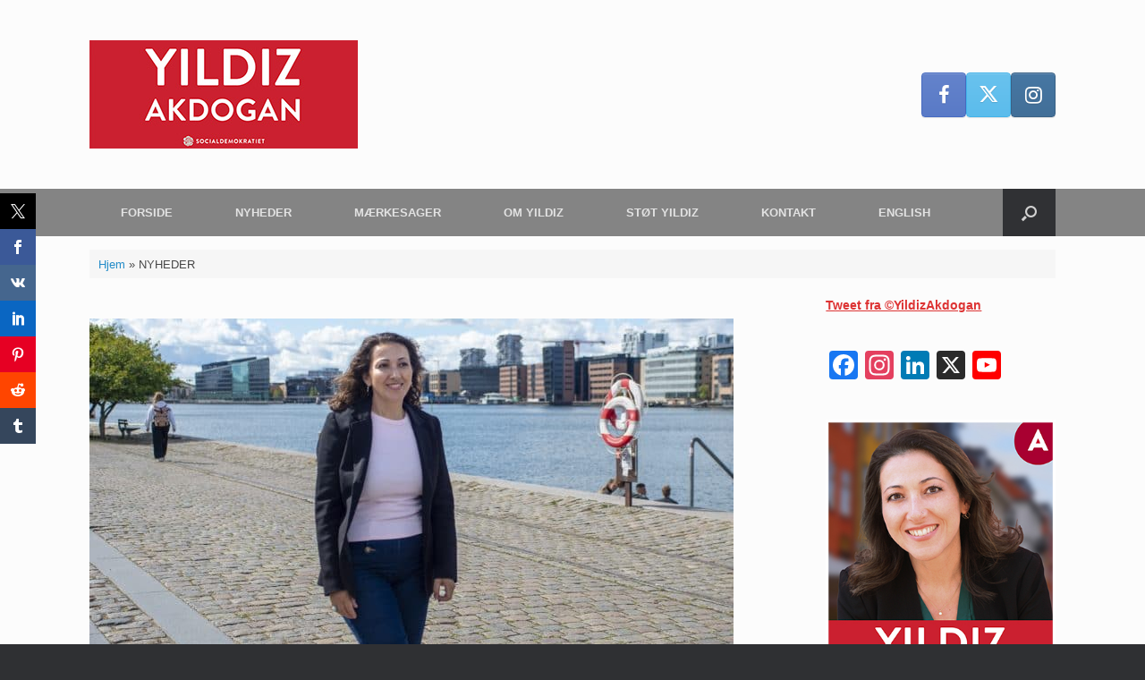

--- FILE ---
content_type: text/html; charset=UTF-8
request_url: https://www.yildizakdogan.dk/category/ikke-kategoriseret/
body_size: 17141
content:
<!DOCTYPE html>
<html lang="da-DK">
<head>
	<meta charset="UTF-8" />
	<meta http-equiv="X-UA-Compatible" content="IE=10" />
	<link rel="profile" href="http://gmpg.org/xfn/11" />
	<link rel="pingback" href="https://www.yildizakdogan.dk/xmlrpc.php" />
	<meta name='robots' content='index, follow, max-image-preview:large, max-snippet:-1, max-video-preview:-1' />

	<!-- This site is optimized with the Yoast SEO plugin v26.6 - https://yoast.com/wordpress/plugins/seo/ -->
	<title>NYHEDER Arkiv | Yildiz Akdogan</title>
	<link rel="canonical" href="https://www.yildizakdogan.dk/category/ikke-kategoriseret/" />
	<meta property="og:locale" content="da_DK" />
	<meta property="og:type" content="article" />
	<meta property="og:title" content="NYHEDER Arkiv | Yildiz Akdogan" />
	<meta property="og:url" content="https://www.yildizakdogan.dk/category/ikke-kategoriseret/" />
	<meta property="og:site_name" content="Yildiz Akdogan" />
	<meta name="twitter:card" content="summary_large_image" />
	<meta name="twitter:site" content="@YildizAkdogan" />
	<script type="application/ld+json" class="yoast-schema-graph">{"@context":"https://schema.org","@graph":[{"@type":"CollectionPage","@id":"https://www.yildizakdogan.dk/category/ikke-kategoriseret/","url":"https://www.yildizakdogan.dk/category/ikke-kategoriseret/","name":"NYHEDER Arkiv | Yildiz Akdogan","isPartOf":{"@id":"https://www.yildizakdogan.dk/#website"},"primaryImageOfPage":{"@id":"https://www.yildizakdogan.dk/category/ikke-kategoriseret/#primaryimage"},"image":{"@id":"https://www.yildizakdogan.dk/category/ikke-kategoriseret/#primaryimage"},"thumbnailUrl":"https://www.yildizakdogan.dk/wp-content/uploads/2025/08/DER_3475-scaled.jpg","breadcrumb":{"@id":"https://www.yildizakdogan.dk/category/ikke-kategoriseret/#breadcrumb"},"inLanguage":"da-DK"},{"@type":"ImageObject","inLanguage":"da-DK","@id":"https://www.yildizakdogan.dk/category/ikke-kategoriseret/#primaryimage","url":"https://www.yildizakdogan.dk/wp-content/uploads/2025/08/DER_3475-scaled.jpg","contentUrl":"https://www.yildizakdogan.dk/wp-content/uploads/2025/08/DER_3475-scaled.jpg","width":2560,"height":1709},{"@type":"BreadcrumbList","@id":"https://www.yildizakdogan.dk/category/ikke-kategoriseret/#breadcrumb","itemListElement":[{"@type":"ListItem","position":1,"name":"Hjem","item":"https://www.yildizakdogan.dk/"},{"@type":"ListItem","position":2,"name":"NYHEDER"}]},{"@type":"WebSite","@id":"https://www.yildizakdogan.dk/#website","url":"https://www.yildizakdogan.dk/","name":"Yildiz Akdogan","description":"Folketinget","publisher":{"@id":"https://www.yildizakdogan.dk/#organization"},"potentialAction":[{"@type":"SearchAction","target":{"@type":"EntryPoint","urlTemplate":"https://www.yildizakdogan.dk/?s={search_term_string}"},"query-input":{"@type":"PropertyValueSpecification","valueRequired":true,"valueName":"search_term_string"}}],"inLanguage":"da-DK"},{"@type":"Organization","@id":"https://www.yildizakdogan.dk/#organization","name":"Yildiz Akdogan","url":"https://www.yildizakdogan.dk/","logo":{"@type":"ImageObject","inLanguage":"da-DK","@id":"https://www.yildizakdogan.dk/#/schema/logo/image/","url":"https://www.yildizakdogan.dk/wp-content/uploads/2022/09/yildizakdogan1_nyt.jpg","contentUrl":"https://www.yildizakdogan.dk/wp-content/uploads/2022/09/yildizakdogan1_nyt.jpg","width":300,"height":121,"caption":"Yildiz Akdogan"},"image":{"@id":"https://www.yildizakdogan.dk/#/schema/logo/image/"},"sameAs":["https://www.facebook.com/YildizAkdoganS","https://x.com/YildizAkdogan","https://www.youtube.com/channel/UCM7AxgntniOWw9GnMsZX7ag"]}]}</script>
	<!-- / Yoast SEO plugin. -->


<link rel='dns-prefetch' href='//static.addtoany.com' />
<link rel='dns-prefetch' href='//code.responsivevoice.org' />
<link rel="alternate" type="application/rss+xml" title="Yildiz Akdogan &raquo; Feed" href="https://www.yildizakdogan.dk/feed/" />
<link rel="alternate" type="application/rss+xml" title="Yildiz Akdogan &raquo;-kommentar-feed" href="https://www.yildizakdogan.dk/comments/feed/" />
<link rel="alternate" type="application/rss+xml" title="Yildiz Akdogan &raquo; NYHEDER-kategori-feed" href="https://www.yildizakdogan.dk/category/ikke-kategoriseret/feed/" />
<style id='wp-img-auto-sizes-contain-inline-css' type='text/css'>
img:is([sizes=auto i],[sizes^="auto," i]){contain-intrinsic-size:3000px 1500px}
/*# sourceURL=wp-img-auto-sizes-contain-inline-css */
</style>
<style id='wp-emoji-styles-inline-css' type='text/css'>

	img.wp-smiley, img.emoji {
		display: inline !important;
		border: none !important;
		box-shadow: none !important;
		height: 1em !important;
		width: 1em !important;
		margin: 0 0.07em !important;
		vertical-align: -0.1em !important;
		background: none !important;
		padding: 0 !important;
	}
/*# sourceURL=wp-emoji-styles-inline-css */
</style>
<style id='wp-block-library-inline-css' type='text/css'>
:root{--wp-block-synced-color:#7a00df;--wp-block-synced-color--rgb:122,0,223;--wp-bound-block-color:var(--wp-block-synced-color);--wp-editor-canvas-background:#ddd;--wp-admin-theme-color:#007cba;--wp-admin-theme-color--rgb:0,124,186;--wp-admin-theme-color-darker-10:#006ba1;--wp-admin-theme-color-darker-10--rgb:0,107,160.5;--wp-admin-theme-color-darker-20:#005a87;--wp-admin-theme-color-darker-20--rgb:0,90,135;--wp-admin-border-width-focus:2px}@media (min-resolution:192dpi){:root{--wp-admin-border-width-focus:1.5px}}.wp-element-button{cursor:pointer}:root .has-very-light-gray-background-color{background-color:#eee}:root .has-very-dark-gray-background-color{background-color:#313131}:root .has-very-light-gray-color{color:#eee}:root .has-very-dark-gray-color{color:#313131}:root .has-vivid-green-cyan-to-vivid-cyan-blue-gradient-background{background:linear-gradient(135deg,#00d084,#0693e3)}:root .has-purple-crush-gradient-background{background:linear-gradient(135deg,#34e2e4,#4721fb 50%,#ab1dfe)}:root .has-hazy-dawn-gradient-background{background:linear-gradient(135deg,#faaca8,#dad0ec)}:root .has-subdued-olive-gradient-background{background:linear-gradient(135deg,#fafae1,#67a671)}:root .has-atomic-cream-gradient-background{background:linear-gradient(135deg,#fdd79a,#004a59)}:root .has-nightshade-gradient-background{background:linear-gradient(135deg,#330968,#31cdcf)}:root .has-midnight-gradient-background{background:linear-gradient(135deg,#020381,#2874fc)}:root{--wp--preset--font-size--normal:16px;--wp--preset--font-size--huge:42px}.has-regular-font-size{font-size:1em}.has-larger-font-size{font-size:2.625em}.has-normal-font-size{font-size:var(--wp--preset--font-size--normal)}.has-huge-font-size{font-size:var(--wp--preset--font-size--huge)}.has-text-align-center{text-align:center}.has-text-align-left{text-align:left}.has-text-align-right{text-align:right}.has-fit-text{white-space:nowrap!important}#end-resizable-editor-section{display:none}.aligncenter{clear:both}.items-justified-left{justify-content:flex-start}.items-justified-center{justify-content:center}.items-justified-right{justify-content:flex-end}.items-justified-space-between{justify-content:space-between}.screen-reader-text{border:0;clip-path:inset(50%);height:1px;margin:-1px;overflow:hidden;padding:0;position:absolute;width:1px;word-wrap:normal!important}.screen-reader-text:focus{background-color:#ddd;clip-path:none;color:#444;display:block;font-size:1em;height:auto;left:5px;line-height:normal;padding:15px 23px 14px;text-decoration:none;top:5px;width:auto;z-index:100000}html :where(.has-border-color){border-style:solid}html :where([style*=border-top-color]){border-top-style:solid}html :where([style*=border-right-color]){border-right-style:solid}html :where([style*=border-bottom-color]){border-bottom-style:solid}html :where([style*=border-left-color]){border-left-style:solid}html :where([style*=border-width]){border-style:solid}html :where([style*=border-top-width]){border-top-style:solid}html :where([style*=border-right-width]){border-right-style:solid}html :where([style*=border-bottom-width]){border-bottom-style:solid}html :where([style*=border-left-width]){border-left-style:solid}html :where(img[class*=wp-image-]){height:auto;max-width:100%}:where(figure){margin:0 0 1em}html :where(.is-position-sticky){--wp-admin--admin-bar--position-offset:var(--wp-admin--admin-bar--height,0px)}@media screen and (max-width:600px){html :where(.is-position-sticky){--wp-admin--admin-bar--position-offset:0px}}

/*# sourceURL=wp-block-library-inline-css */
</style><style id='wp-block-list-inline-css' type='text/css'>
ol,ul{box-sizing:border-box}:root :where(.wp-block-list.has-background){padding:1.25em 2.375em}
/*# sourceURL=https://www.yildizakdogan.dk/wp-includes/blocks/list/style.min.css */
</style>
<style id='wp-block-paragraph-inline-css' type='text/css'>
.is-small-text{font-size:.875em}.is-regular-text{font-size:1em}.is-large-text{font-size:2.25em}.is-larger-text{font-size:3em}.has-drop-cap:not(:focus):first-letter{float:left;font-size:8.4em;font-style:normal;font-weight:100;line-height:.68;margin:.05em .1em 0 0;text-transform:uppercase}body.rtl .has-drop-cap:not(:focus):first-letter{float:none;margin-left:.1em}p.has-drop-cap.has-background{overflow:hidden}:root :where(p.has-background){padding:1.25em 2.375em}:where(p.has-text-color:not(.has-link-color)) a{color:inherit}p.has-text-align-left[style*="writing-mode:vertical-lr"],p.has-text-align-right[style*="writing-mode:vertical-rl"]{rotate:180deg}
/*# sourceURL=https://www.yildizakdogan.dk/wp-includes/blocks/paragraph/style.min.css */
</style>
<style id='global-styles-inline-css' type='text/css'>
:root{--wp--preset--aspect-ratio--square: 1;--wp--preset--aspect-ratio--4-3: 4/3;--wp--preset--aspect-ratio--3-4: 3/4;--wp--preset--aspect-ratio--3-2: 3/2;--wp--preset--aspect-ratio--2-3: 2/3;--wp--preset--aspect-ratio--16-9: 16/9;--wp--preset--aspect-ratio--9-16: 9/16;--wp--preset--color--black: #000000;--wp--preset--color--cyan-bluish-gray: #abb8c3;--wp--preset--color--white: #ffffff;--wp--preset--color--pale-pink: #f78da7;--wp--preset--color--vivid-red: #cf2e2e;--wp--preset--color--luminous-vivid-orange: #ff6900;--wp--preset--color--luminous-vivid-amber: #fcb900;--wp--preset--color--light-green-cyan: #7bdcb5;--wp--preset--color--vivid-green-cyan: #00d084;--wp--preset--color--pale-cyan-blue: #8ed1fc;--wp--preset--color--vivid-cyan-blue: #0693e3;--wp--preset--color--vivid-purple: #9b51e0;--wp--preset--gradient--vivid-cyan-blue-to-vivid-purple: linear-gradient(135deg,rgb(6,147,227) 0%,rgb(155,81,224) 100%);--wp--preset--gradient--light-green-cyan-to-vivid-green-cyan: linear-gradient(135deg,rgb(122,220,180) 0%,rgb(0,208,130) 100%);--wp--preset--gradient--luminous-vivid-amber-to-luminous-vivid-orange: linear-gradient(135deg,rgb(252,185,0) 0%,rgb(255,105,0) 100%);--wp--preset--gradient--luminous-vivid-orange-to-vivid-red: linear-gradient(135deg,rgb(255,105,0) 0%,rgb(207,46,46) 100%);--wp--preset--gradient--very-light-gray-to-cyan-bluish-gray: linear-gradient(135deg,rgb(238,238,238) 0%,rgb(169,184,195) 100%);--wp--preset--gradient--cool-to-warm-spectrum: linear-gradient(135deg,rgb(74,234,220) 0%,rgb(151,120,209) 20%,rgb(207,42,186) 40%,rgb(238,44,130) 60%,rgb(251,105,98) 80%,rgb(254,248,76) 100%);--wp--preset--gradient--blush-light-purple: linear-gradient(135deg,rgb(255,206,236) 0%,rgb(152,150,240) 100%);--wp--preset--gradient--blush-bordeaux: linear-gradient(135deg,rgb(254,205,165) 0%,rgb(254,45,45) 50%,rgb(107,0,62) 100%);--wp--preset--gradient--luminous-dusk: linear-gradient(135deg,rgb(255,203,112) 0%,rgb(199,81,192) 50%,rgb(65,88,208) 100%);--wp--preset--gradient--pale-ocean: linear-gradient(135deg,rgb(255,245,203) 0%,rgb(182,227,212) 50%,rgb(51,167,181) 100%);--wp--preset--gradient--electric-grass: linear-gradient(135deg,rgb(202,248,128) 0%,rgb(113,206,126) 100%);--wp--preset--gradient--midnight: linear-gradient(135deg,rgb(2,3,129) 0%,rgb(40,116,252) 100%);--wp--preset--font-size--small: 13px;--wp--preset--font-size--medium: 20px;--wp--preset--font-size--large: 36px;--wp--preset--font-size--x-large: 42px;--wp--preset--spacing--20: 0.44rem;--wp--preset--spacing--30: 0.67rem;--wp--preset--spacing--40: 1rem;--wp--preset--spacing--50: 1.5rem;--wp--preset--spacing--60: 2.25rem;--wp--preset--spacing--70: 3.38rem;--wp--preset--spacing--80: 5.06rem;--wp--preset--shadow--natural: 6px 6px 9px rgba(0, 0, 0, 0.2);--wp--preset--shadow--deep: 12px 12px 50px rgba(0, 0, 0, 0.4);--wp--preset--shadow--sharp: 6px 6px 0px rgba(0, 0, 0, 0.2);--wp--preset--shadow--outlined: 6px 6px 0px -3px rgb(255, 255, 255), 6px 6px rgb(0, 0, 0);--wp--preset--shadow--crisp: 6px 6px 0px rgb(0, 0, 0);}:where(.is-layout-flex){gap: 0.5em;}:where(.is-layout-grid){gap: 0.5em;}body .is-layout-flex{display: flex;}.is-layout-flex{flex-wrap: wrap;align-items: center;}.is-layout-flex > :is(*, div){margin: 0;}body .is-layout-grid{display: grid;}.is-layout-grid > :is(*, div){margin: 0;}:where(.wp-block-columns.is-layout-flex){gap: 2em;}:where(.wp-block-columns.is-layout-grid){gap: 2em;}:where(.wp-block-post-template.is-layout-flex){gap: 1.25em;}:where(.wp-block-post-template.is-layout-grid){gap: 1.25em;}.has-black-color{color: var(--wp--preset--color--black) !important;}.has-cyan-bluish-gray-color{color: var(--wp--preset--color--cyan-bluish-gray) !important;}.has-white-color{color: var(--wp--preset--color--white) !important;}.has-pale-pink-color{color: var(--wp--preset--color--pale-pink) !important;}.has-vivid-red-color{color: var(--wp--preset--color--vivid-red) !important;}.has-luminous-vivid-orange-color{color: var(--wp--preset--color--luminous-vivid-orange) !important;}.has-luminous-vivid-amber-color{color: var(--wp--preset--color--luminous-vivid-amber) !important;}.has-light-green-cyan-color{color: var(--wp--preset--color--light-green-cyan) !important;}.has-vivid-green-cyan-color{color: var(--wp--preset--color--vivid-green-cyan) !important;}.has-pale-cyan-blue-color{color: var(--wp--preset--color--pale-cyan-blue) !important;}.has-vivid-cyan-blue-color{color: var(--wp--preset--color--vivid-cyan-blue) !important;}.has-vivid-purple-color{color: var(--wp--preset--color--vivid-purple) !important;}.has-black-background-color{background-color: var(--wp--preset--color--black) !important;}.has-cyan-bluish-gray-background-color{background-color: var(--wp--preset--color--cyan-bluish-gray) !important;}.has-white-background-color{background-color: var(--wp--preset--color--white) !important;}.has-pale-pink-background-color{background-color: var(--wp--preset--color--pale-pink) !important;}.has-vivid-red-background-color{background-color: var(--wp--preset--color--vivid-red) !important;}.has-luminous-vivid-orange-background-color{background-color: var(--wp--preset--color--luminous-vivid-orange) !important;}.has-luminous-vivid-amber-background-color{background-color: var(--wp--preset--color--luminous-vivid-amber) !important;}.has-light-green-cyan-background-color{background-color: var(--wp--preset--color--light-green-cyan) !important;}.has-vivid-green-cyan-background-color{background-color: var(--wp--preset--color--vivid-green-cyan) !important;}.has-pale-cyan-blue-background-color{background-color: var(--wp--preset--color--pale-cyan-blue) !important;}.has-vivid-cyan-blue-background-color{background-color: var(--wp--preset--color--vivid-cyan-blue) !important;}.has-vivid-purple-background-color{background-color: var(--wp--preset--color--vivid-purple) !important;}.has-black-border-color{border-color: var(--wp--preset--color--black) !important;}.has-cyan-bluish-gray-border-color{border-color: var(--wp--preset--color--cyan-bluish-gray) !important;}.has-white-border-color{border-color: var(--wp--preset--color--white) !important;}.has-pale-pink-border-color{border-color: var(--wp--preset--color--pale-pink) !important;}.has-vivid-red-border-color{border-color: var(--wp--preset--color--vivid-red) !important;}.has-luminous-vivid-orange-border-color{border-color: var(--wp--preset--color--luminous-vivid-orange) !important;}.has-luminous-vivid-amber-border-color{border-color: var(--wp--preset--color--luminous-vivid-amber) !important;}.has-light-green-cyan-border-color{border-color: var(--wp--preset--color--light-green-cyan) !important;}.has-vivid-green-cyan-border-color{border-color: var(--wp--preset--color--vivid-green-cyan) !important;}.has-pale-cyan-blue-border-color{border-color: var(--wp--preset--color--pale-cyan-blue) !important;}.has-vivid-cyan-blue-border-color{border-color: var(--wp--preset--color--vivid-cyan-blue) !important;}.has-vivid-purple-border-color{border-color: var(--wp--preset--color--vivid-purple) !important;}.has-vivid-cyan-blue-to-vivid-purple-gradient-background{background: var(--wp--preset--gradient--vivid-cyan-blue-to-vivid-purple) !important;}.has-light-green-cyan-to-vivid-green-cyan-gradient-background{background: var(--wp--preset--gradient--light-green-cyan-to-vivid-green-cyan) !important;}.has-luminous-vivid-amber-to-luminous-vivid-orange-gradient-background{background: var(--wp--preset--gradient--luminous-vivid-amber-to-luminous-vivid-orange) !important;}.has-luminous-vivid-orange-to-vivid-red-gradient-background{background: var(--wp--preset--gradient--luminous-vivid-orange-to-vivid-red) !important;}.has-very-light-gray-to-cyan-bluish-gray-gradient-background{background: var(--wp--preset--gradient--very-light-gray-to-cyan-bluish-gray) !important;}.has-cool-to-warm-spectrum-gradient-background{background: var(--wp--preset--gradient--cool-to-warm-spectrum) !important;}.has-blush-light-purple-gradient-background{background: var(--wp--preset--gradient--blush-light-purple) !important;}.has-blush-bordeaux-gradient-background{background: var(--wp--preset--gradient--blush-bordeaux) !important;}.has-luminous-dusk-gradient-background{background: var(--wp--preset--gradient--luminous-dusk) !important;}.has-pale-ocean-gradient-background{background: var(--wp--preset--gradient--pale-ocean) !important;}.has-electric-grass-gradient-background{background: var(--wp--preset--gradient--electric-grass) !important;}.has-midnight-gradient-background{background: var(--wp--preset--gradient--midnight) !important;}.has-small-font-size{font-size: var(--wp--preset--font-size--small) !important;}.has-medium-font-size{font-size: var(--wp--preset--font-size--medium) !important;}.has-large-font-size{font-size: var(--wp--preset--font-size--large) !important;}.has-x-large-font-size{font-size: var(--wp--preset--font-size--x-large) !important;}
/*# sourceURL=global-styles-inline-css */
</style>

<style id='classic-theme-styles-inline-css' type='text/css'>
/*! This file is auto-generated */
.wp-block-button__link{color:#fff;background-color:#32373c;border-radius:9999px;box-shadow:none;text-decoration:none;padding:calc(.667em + 2px) calc(1.333em + 2px);font-size:1.125em}.wp-block-file__button{background:#32373c;color:#fff;text-decoration:none}
/*# sourceURL=/wp-includes/css/classic-themes.min.css */
</style>
<link rel='stylesheet' id='contact-form-7-css' href='https://usercontent.one/wp/www.yildizakdogan.dk/wp-content/plugins/contact-form-7/includes/css/styles.css?ver=6.1.4&media=1665090415' type='text/css' media='all' />
<link rel='stylesheet' id='oc_cb_css_fr-css' href='https://usercontent.one/wp/www.yildizakdogan.dk/wp-content/plugins/onecom-themes-plugins/assets/min-css/cookie-banner-frontend.min.css?ver=5.0.1&media=1665090415' type='text/css' media='all' />
<link rel='stylesheet' id='rv-style-css' href='https://usercontent.one/wp/www.yildizakdogan.dk/wp-content/plugins/responsivevoice-text-to-speech/includes/css/responsivevoice.css?ver=6.9&media=1665090415' type='text/css' media='all' />
<link rel='stylesheet' id='sow-slider-slider-css' href='https://usercontent.one/wp/www.yildizakdogan.dk/wp-content/plugins/so-widgets-bundle/css/slider/slider.css?ver=1.70.3&media=1665090415' type='text/css' media='all' />
<link rel='stylesheet' id='sow-slider-default-6d39609536fd-css' href='https://usercontent.one/wp/www.yildizakdogan.dk/wp-content/uploads/siteorigin-widgets/sow-slider-default-6d39609536fd.css?ver=6.9&media=1665090415' type='text/css' media='all' />
<link rel='stylesheet' id='prisna-social-counter-css' href='https://usercontent.one/wp/www.yildizakdogan.dk/wp-content/plugins/social-counter/styles/prisna-social-counter.css?ver=3.1&media=1665090415' type='text/css' media='all' />
<link rel='stylesheet' id='vantage-style-css' href='https://usercontent.one/wp/www.yildizakdogan.dk/wp-content/themes/vantage/style.css?ver=1.20.32&media=1665090415' type='text/css' media='all' />
<link rel='stylesheet' id='font-awesome-css' href='https://usercontent.one/wp/www.yildizakdogan.dk/wp-content/themes/vantage/fontawesome/css/font-awesome.css?ver=4.6.2&media=1665090415' type='text/css' media='all' />
<link rel='stylesheet' id='siteorigin-mobilenav-css' href='https://usercontent.one/wp/www.yildizakdogan.dk/wp-content/themes/vantage/inc/mobilenav/css/mobilenav.css?ver=1.20.32&media=1665090415' type='text/css' media='all' />
<link rel='stylesheet' id='addtoany-css' href='https://usercontent.one/wp/www.yildizakdogan.dk/wp-content/plugins/add-to-any/addtoany.min.css?ver=1.16&media=1665090415' type='text/css' media='all' />
<!--n2css--><!--n2js--><script type="text/javascript" id="addtoany-core-js-before">
/* <![CDATA[ */
window.a2a_config=window.a2a_config||{};a2a_config.callbacks=[];a2a_config.overlays=[];a2a_config.templates={};a2a_localize = {
	Share: "Share",
	Save: "Save",
	Subscribe: "Subscribe",
	Email: "Email",
	Bookmark: "Bookmark",
	ShowAll: "Show all",
	ShowLess: "Show less",
	FindServices: "Find service(s)",
	FindAnyServiceToAddTo: "Instantly find any service to add to",
	PoweredBy: "Powered by",
	ShareViaEmail: "Share via email",
	SubscribeViaEmail: "Subscribe via email",
	BookmarkInYourBrowser: "Bookmark in your browser",
	BookmarkInstructions: "Press Ctrl+D or \u2318+D to bookmark this page",
	AddToYourFavorites: "Add to your favorites",
	SendFromWebOrProgram: "Send from any email address or email program",
	EmailProgram: "Email program",
	More: "More&#8230;",
	ThanksForSharing: "Thanks for sharing!",
	ThanksForFollowing: "Thanks for following!"
};

a2a_config.icon_color="unset,#ffffff";

//# sourceURL=addtoany-core-js-before
/* ]]> */
</script>
<script type="text/javascript" defer src="https://static.addtoany.com/menu/page.js" id="addtoany-core-js"></script>
<script type="text/javascript" src="https://www.yildizakdogan.dk/wp-includes/js/jquery/jquery.min.js?ver=3.7.1" id="jquery-core-js"></script>
<script type="text/javascript" src="https://www.yildizakdogan.dk/wp-includes/js/jquery/jquery-migrate.min.js?ver=3.4.1" id="jquery-migrate-js"></script>
<script type="text/javascript" defer src="https://usercontent.one/wp/www.yildizakdogan.dk/wp-content/plugins/add-to-any/addtoany.min.js?ver=1.1&media=1665090415" id="addtoany-jquery-js"></script>
<script type="text/javascript" src="https://code.responsivevoice.org/responsivevoice.js" id="responsive-voice-js"></script>
<script type="text/javascript" src="https://usercontent.one/wp/www.yildizakdogan.dk/wp-content/plugins/so-widgets-bundle/js/jquery.cycle.min.js?ver=1.70.3&media=1665090415" id="sow-slider-slider-cycle2-js"></script>
<script type="text/javascript" id="sow-slider-slider-js-extra">
/* <![CDATA[ */
var sowb_slider_allowed_protocols = ["http","https","ftp","ftps","mailto","news","irc","irc6","ircs","gopher","nntp","feed","telnet","mms","rtsp","sms","svn","tel","fax","xmpp","webcal","urn","skype","steam"];
//# sourceURL=sow-slider-slider-js-extra
/* ]]> */
</script>
<script type="text/javascript" src="https://usercontent.one/wp/www.yildizakdogan.dk/wp-content/plugins/so-widgets-bundle/js/slider/jquery.slider.min.js?ver=1.70.3&media=1665090415" id="sow-slider-slider-js"></script>
<script type="text/javascript" src="https://usercontent.one/wp/www.yildizakdogan.dk/wp-content/themes/vantage/js/jquery.flexslider.min.js?ver=2.1&media=1665090415" id="jquery-flexslider-js"></script>
<script type="text/javascript" src="https://usercontent.one/wp/www.yildizakdogan.dk/wp-content/themes/vantage/js/jquery.touchSwipe.min.js?ver=1.6.6&media=1665090415" id="jquery-touchswipe-js"></script>
<script type="text/javascript" id="vantage-main-js-extra">
/* <![CDATA[ */
var vantage = {"fitvids":"1"};
//# sourceURL=vantage-main-js-extra
/* ]]> */
</script>
<script type="text/javascript" src="https://usercontent.one/wp/www.yildizakdogan.dk/wp-content/themes/vantage/js/jquery.theme-main.min.js?ver=1.20.32&media=1665090415" id="vantage-main-js"></script>
<script type="text/javascript" src="https://usercontent.one/wp/www.yildizakdogan.dk/wp-content/themes/vantage/js/jquery.fitvids.min.js?ver=1.0&media=1665090415" id="jquery-fitvids-js"></script>
<script type="text/javascript" id="siteorigin-mobilenav-js-extra">
/* <![CDATA[ */
var mobileNav = {"search":{"url":"https://www.yildizakdogan.dk","placeholder":"S\u00f8g"},"text":{"navigate":"Menu","back":"Tilbage","close":"Luk"},"nextIconUrl":"https://usercontent.one/wp/www.yildizakdogan.dk/wp-content/themes/vantage/inc/mobilenav/images/next.png?media=1665090415","mobileMenuClose":"\u003Ci class=\"fa fa-times\"\u003E\u003C/i\u003E"};
//# sourceURL=siteorigin-mobilenav-js-extra
/* ]]> */
</script>
<script type="text/javascript" src="https://usercontent.one/wp/www.yildizakdogan.dk/wp-content/themes/vantage/inc/mobilenav/js/mobilenav.min.js?ver=1.20.32&media=1665090415" id="siteorigin-mobilenav-js"></script>
<link rel="https://api.w.org/" href="https://www.yildizakdogan.dk/wp-json/" /><link rel="alternate" title="JSON" type="application/json" href="https://www.yildizakdogan.dk/wp-json/wp/v2/categories/1" /><link rel="EditURI" type="application/rsd+xml" title="RSD" href="https://www.yildizakdogan.dk/xmlrpc.php?rsd" />
<meta name="generator" content="WordPress 6.9" />
<style>[class*=" icon-oc-"],[class^=icon-oc-]{speak:none;font-style:normal;font-weight:400;font-variant:normal;text-transform:none;line-height:1;-webkit-font-smoothing:antialiased;-moz-osx-font-smoothing:grayscale}.icon-oc-one-com-white-32px-fill:before{content:"901"}.icon-oc-one-com:before{content:"900"}#one-com-icon,.toplevel_page_onecom-wp .wp-menu-image{speak:none;display:flex;align-items:center;justify-content:center;text-transform:none;line-height:1;-webkit-font-smoothing:antialiased;-moz-osx-font-smoothing:grayscale}.onecom-wp-admin-bar-item>a,.toplevel_page_onecom-wp>.wp-menu-name{font-size:16px;font-weight:400;line-height:1}.toplevel_page_onecom-wp>.wp-menu-name img{width:69px;height:9px;}.wp-submenu-wrap.wp-submenu>.wp-submenu-head>img{width:88px;height:auto}.onecom-wp-admin-bar-item>a img{height:7px!important}.onecom-wp-admin-bar-item>a img,.toplevel_page_onecom-wp>.wp-menu-name img{opacity:.8}.onecom-wp-admin-bar-item.hover>a img,.toplevel_page_onecom-wp.wp-has-current-submenu>.wp-menu-name img,li.opensub>a.toplevel_page_onecom-wp>.wp-menu-name img{opacity:1}#one-com-icon:before,.onecom-wp-admin-bar-item>a:before,.toplevel_page_onecom-wp>.wp-menu-image:before{content:'';position:static!important;background-color:rgba(240,245,250,.4);border-radius:102px;width:18px;height:18px;padding:0!important}.onecom-wp-admin-bar-item>a:before{width:14px;height:14px}.onecom-wp-admin-bar-item.hover>a:before,.toplevel_page_onecom-wp.opensub>a>.wp-menu-image:before,.toplevel_page_onecom-wp.wp-has-current-submenu>.wp-menu-image:before{background-color:#76b82a}.onecom-wp-admin-bar-item>a{display:inline-flex!important;align-items:center;justify-content:center}#one-com-logo-wrapper{font-size:4em}#one-com-icon{vertical-align:middle}.imagify-welcome{display:none !important;}</style><meta name="viewport" content="width=device-width, initial-scale=1" />			<style type="text/css">
				.so-mobilenav-mobile + * { display: none; }
				@media screen and (max-width: 480px) { .so-mobilenav-mobile + * { display: block; } .so-mobilenav-standard + * { display: none; } .site-navigation #search-icon { display: none; } .has-menu-search .main-navigation ul { margin-right: 0 !important; }
				
								}
			</style>
				<style type="text/css" media="screen">
			#footer-widgets .widget { width: 100%; }
			#masthead-widgets .widget { width: 100%; }
		</style>
		<style type="text/css" id="customizer-css">body,button,input,select,textarea { font-family: "Lucida Grande", Verdana, sans-serif; font-weight: 400 } #masthead.site-header .hgroup .site-title, #masthead.site-header.masthead-logo-in-menu .logo > .site-title { font-family: "Tahoma", Verdana, Segoe, sans-serif; font-weight: 400 } #page-wrapper h1,#page-wrapper h2,#page-wrapper h3,#page-wrapper h4,#page-wrapper h5,#page-wrapper h6 { font-family: "Tahoma", Verdana, Segoe, sans-serif; font-weight: 400 } .main-navigation, .mobile-nav-frame, .mobile-nav-frame .title h3 { font-family: "Tahoma", Verdana, Segoe, sans-serif; font-weight: 400 } #masthead.site-header .hgroup .site-title, #masthead.masthead-logo-in-menu .logo > .site-title { font-size: 36px } #masthead .hgroup .support-text, #masthead .hgroup .site-description { font-size: 20px } #page-title, article.post .entry-header h1.entry-title, article.page .entry-header h1.entry-title { font-size: 48px } .entry-content { font-size: 18px } #secondary .widget { font-size: 14px } .entry-content h1 { font-size: 48px } .entry-content h2 { font-size: 26px } .entry-content h3 { font-size: 26px } .entry-content a, .entry-content a:visited, article.post .author-box .box-content .author-posts a:hover, #secondary a, #secondary a:visited, #masthead .hgroup a, #masthead .hgroup a:visited, .comment-form .logged-in-as a, .comment-form .logged-in-as a:visited { color: #dd3333 } .entry-content a:hover, .entry-content a:focus, .entry-content a:active, #secondary a:hover, #masthead .hgroup a:hover, #masthead .hgroup a:focus, #masthead .hgroup a:active, .comment-form .logged-in-as a:hover, .comment-form .logged-in-as a:focus, .comment-form .logged-in-as a:active { color: #7f7f7f } .main-navigation, .site-header .shopping-cart-dropdown { background-color: #848484 } .main-navigation ul li:hover > a, .main-navigation ul li.focus > a, #search-icon #search-icon-icon:hover, #search-icon #search-icon-icon:focus, .site-header .shopping-cart-link .shopping-cart-count { background-color: #dd3333 } .main-navigation ul ul li:hover > a, .main-navigation ul ul li.focus > a { background-color: #848484 } a.button, button, html input[type="button"], input[type="reset"], input[type="submit"], .post-navigation a, #image-navigation a, article.post .more-link, article.page .more-link, .paging-navigation a, .woocommerce #page-wrapper .button, .woocommerce a.button, .woocommerce .checkout-button, .woocommerce input.button, #infinite-handle span button { text-shadow: none } a.button, button, html input[type="button"], input[type="reset"], input[type="submit"], .post-navigation a, #image-navigation a, article.post .more-link, article.page .more-link, .paging-navigation a, .woocommerce #page-wrapper .button, .woocommerce a.button, .woocommerce .checkout-button, .woocommerce input.button, .woocommerce #respond input#submit.alt, .woocommerce a.button.alt, .woocommerce button.button.alt, .woocommerce input.button.alt, #infinite-handle span { -webkit-box-shadow: none; -moz-box-shadow: none; box-shadow: none } </style><link rel="icon" href="https://usercontent.one/wp/www.yildizakdogan.dk/wp-content/uploads/2022/09/cropped-A-logo-socialdemokratiet-32x32.png?media=1665090415" sizes="32x32" />
<link rel="icon" href="https://usercontent.one/wp/www.yildizakdogan.dk/wp-content/uploads/2022/09/cropped-A-logo-socialdemokratiet-192x192.png?media=1665090415" sizes="192x192" />
<link rel="apple-touch-icon" href="https://usercontent.one/wp/www.yildizakdogan.dk/wp-content/uploads/2022/09/cropped-A-logo-socialdemokratiet-180x180.png?media=1665090415" />
<meta name="msapplication-TileImage" content="https://usercontent.one/wp/www.yildizakdogan.dk/wp-content/uploads/2022/09/cropped-A-logo-socialdemokratiet-270x270.png?media=1665090415" />
</head>

<body class="archive category category-ikke-kategoriseret category-1 wp-theme-vantage responsive layout-full no-js has-sidebar has-menu-search panels-style-force-full page-layout-default sidebar-position-right mobilenav">


<div id="page-wrapper">

	<a class="skip-link screen-reader-text" href="#content">Gå til indhold</a>

	
	
		<header id="masthead" class="site-header" role="banner">

	<div class="hgroup full-container ">

		
			<div class="logo-wrapper">
				<a href="https://www.yildizakdogan.dk/" title="Yildiz Akdogan" rel="home" class="logo">
					<img src="https://usercontent.one/wp/www.yildizakdogan.dk/wp-content/uploads/2022/09/yildizakdogan1_nyt.jpg?media=1665090415"  class="logo-height-constrain"  width="300"  height="121"  alt="Yildiz Akdogan logo"  />				</a>
							</div>

			
				<div id="header-sidebar" >
					<aside id="vantage-social-media-2" class="widget widget_vantage-social-media">				<a
					class="social-media-icon social-media-icon-facebook social-media-icon-size-large"
					href="https://www.facebook.com/YildizAkdoganS"
					title="Yildiz Akdogan Facebook"
					target="_blank"				>
					<span class="fa fa-facebook"></span>				</a>
								<a
					class="social-media-icon social-media-icon-twitter social-media-icon-size-large"
					href="https://x.com/YildizAkdogan"
					title="Yildiz Akdogan X (Twitter)"
					target="_blank"				>
					<span class="fa fa-twitter"></span>				</a>
								<a
					class="social-media-icon social-media-icon-instagram social-media-icon-size-large"
					href="https://www.instagram.com/yildiz_akdogan?utm_source=ig_web_button_share_sheet&#038;igsh=ZDNlZDc0MzIxNw=="
					title="Yildiz Akdogan Instagram"
					target="_blank"				>
					<span class="fa fa-instagram"></span>				</a>
				</aside><aside id="sow-slider-2" class="widget widget_sow-slider"><div
			
			class="so-widget-sow-slider so-widget-sow-slider-default-6d39609536fd"
			
		>				<div class="sow-slider-base" style="display: none" tabindex="0">
					<ul
					class="sow-slider-images"
					data-settings="{&quot;pagination&quot;:true,&quot;speed&quot;:800,&quot;timeout&quot;:8000,&quot;paused&quot;:false,&quot;pause_on_hover&quot;:false,&quot;swipe&quot;:true,&quot;nav_always_show_desktop&quot;:&quot;&quot;,&quot;nav_always_show_mobile&quot;:&quot;&quot;,&quot;breakpoint&quot;:&quot;780px&quot;,&quot;unmute&quot;:false,&quot;anchor&quot;:null}"
										data-anchor-id=""
				>		<li class="sow-slider-image" style="visibility: visible;" >
								</li>
		</ul>				<ol class="sow-slider-pagination">
											<li><a href="#" data-goto="0" aria-label="Display slide 1"></a></li>
									</ol>

				<div class="sow-slide-nav sow-slide-nav-next">
					<a href="#" data-goto="next" aria-label="Next slide" data-action="next">
						<em class="sow-sld-icon-thin-right"></em>
					</a>
				</div>

				<div class="sow-slide-nav sow-slide-nav-prev">
					<a href="#" data-goto="previous" aria-label="Previous slide" data-action="prev">
						<em class="sow-sld-icon-thin-left"></em>
					</a>
				</div>
				</div></div></aside>				</div>

			
		
	</div><!-- .hgroup.full-container -->

	
<nav class="site-navigation main-navigation primary use-vantage-sticky-menu use-sticky-menu">

	<div class="full-container">
				
		<div class="main-navigation-container">
			<div id="so-mobilenav-standard-1" data-id="1" class="so-mobilenav-standard"></div><div class="menu-politik-container"><ul id="menu-politik" class="menu"><li id="menu-item-499" class="menu-item menu-item-type-post_type menu-item-object-page menu-item-home menu-item-499"><a href="https://www.yildizakdogan.dk/">FORSIDE</a></li>
<li id="menu-item-382" class="menu-item menu-item-type-taxonomy menu-item-object-category current-menu-item menu-item-382"><a href="https://www.yildizakdogan.dk/category/ikke-kategoriseret/" aria-current="page">NYHEDER</a></li>
<li id="menu-item-221" class="menu-item menu-item-type-post_type menu-item-object-page menu-item-has-children menu-item-221"><a href="https://www.yildizakdogan.dk/classes/">MÆRKESAGER</a>
<ul class="sub-menu">
	<li id="menu-item-664" class="menu-item menu-item-type-post_type menu-item-object-page menu-item-664"><a href="https://www.yildizakdogan.dk/661-2/">Psykiatri</a></li>
	<li id="menu-item-703" class="menu-item menu-item-type-post_type menu-item-object-page menu-item-703"><a href="https://www.yildizakdogan.dk/sundhed/">Sundhed</a></li>
	<li id="menu-item-704" class="menu-item menu-item-type-post_type menu-item-object-page menu-item-704"><a href="https://www.yildizakdogan.dk/udenrigs/">Udenrigspolitik</a></li>
</ul>
</li>
<li id="menu-item-44" class="menu-item menu-item-type-post_type menu-item-object-page menu-item-44"><a href="https://www.yildizakdogan.dk/folketinget/">OM YILDIZ</a></li>
<li id="menu-item-397" class="menu-item menu-item-type-taxonomy menu-item-object-category menu-item-397"><a href="https://www.yildizakdogan.dk/category/event/">STØT YILDIZ</a></li>
<li id="menu-item-224" class="menu-item menu-item-type-post_type menu-item-object-page menu-item-224"><a href="https://www.yildizakdogan.dk/kontakt/">KONTAKT</a></li>
<li id="menu-item-787" class="menu-item menu-item-type-post_type menu-item-object-page menu-item-787"><a href="https://www.yildizakdogan.dk/english-community-makes-copenhagen-stronger/">ENGLISH</a></li>
</ul></div><div id="so-mobilenav-mobile-1" data-id="1" class="so-mobilenav-mobile"></div><div class="menu-mobilenav-container"><ul id="mobile-nav-item-wrap-1" class="menu"><li><a href="#" class="mobilenav-main-link" data-id="1"><span class="mobile-nav-icon"></span><span class="mobilenav-main-link-text">Menu</span></a></li></ul></div>		</div>

					<div id="search-icon">
				<div id="search-icon-icon" tabindex="0" role="button" aria-label="Åbn søgningen"><div class="vantage-icon-search"></div></div>
				
<form method="get" class="searchform" action="https://www.yildizakdogan.dk/" role="search">
	<label for="search-form" class="screen-reader-text">Søg efter:</label>
	<input type="search" name="s" class="field" id="search-form" value="" placeholder="Søg"/>
</form>
			</div>
					</div>
</nav><!-- .site-navigation .main-navigation -->

</header><!-- #masthead .site-header -->

	
	
	
	
	<div id="main" class="site-main">
		<div class="full-container">
			<div id="yoast-breadcrumbs" class="breadcrumbs full-container"><span><span><a href="https://www.yildizakdogan.dk/">Hjem</a></span> » <span class="breadcrumb_last" aria-current="page">NYHEDER</span></span></div>
<section id="primary" class="content-area">
	<div id="content" class="site-content" role="main">

		<header class="page-header">
			<h1 id="page-title"></h1>
					</header><!-- .page-header -->

		
		
		
<article id="post-788" class="post-788 post type-post status-publish format-standard has-post-thumbnail hentry category-ikke-kategoriseret post-with-thumbnail post-with-thumbnail-large">

	
	<div class="entry-main">

		
		<header class="entry-header">
							<div class="entry-thumbnail">
					<a href="https://www.yildizakdogan.dk/2025/09/29/soendagsgaature-i-koebenhavn/"><img width="720" height="380" src="https://usercontent.one/wp/www.yildizakdogan.dk/wp-content/uploads/2025/08/DER_3475-720x380.jpg?media=1665090415" class="attachment-post-thumbnail size-post-thumbnail wp-post-image" alt="" decoding="async" fetchpriority="high" /></a>
				</div>
			
			<h1 class="entry-title"><a href="https://www.yildizakdogan.dk/2025/09/29/soendagsgaature-i-koebenhavn/" title="Permalink til Søndagsgåture i København" rel="bookmark">Søndagsgåture i København</a></h1>

			
		</header><!-- .entry-header -->

					<div class="entry-content">
				<p>Kom med på fælles søndagsgåture forskellige steder i vores dejlige by Efteråret er over os, vejret bliver køligere og dagene kortere. Det kan være svært at finde energien til at komme udendørs, men jeg holder af at gå ture i byen. Jeg synes dog, det ville være meget sjovere, hvis vi kunne skabe et fællesskab [&hellip;]</p>
<div class="addtoany_share_save_container addtoany_content addtoany_content_bottom"><div class="a2a_kit a2a_kit_size_32 addtoany_list" data-a2a-url="https://www.yildizakdogan.dk/2025/09/29/soendagsgaature-i-koebenhavn/" data-a2a-title="Søndagsgåture i København"><a class="a2a_button_linkedin" href="https://www.addtoany.com/add_to/linkedin?linkurl=https%3A%2F%2Fwww.yildizakdogan.dk%2F2025%2F09%2F29%2Fsoendagsgaature-i-koebenhavn%2F&amp;linkname=S%C3%B8ndagsg%C3%A5ture%20i%20K%C3%B8benhavn" title="LinkedIn" rel="nofollow noopener" target="_blank"></a><a class="a2a_button_facebook" href="https://www.addtoany.com/add_to/facebook?linkurl=https%3A%2F%2Fwww.yildizakdogan.dk%2F2025%2F09%2F29%2Fsoendagsgaature-i-koebenhavn%2F&amp;linkname=S%C3%B8ndagsg%C3%A5ture%20i%20K%C3%B8benhavn" title="Facebook" rel="nofollow noopener" target="_blank"></a><a class="a2a_button_email" href="https://www.addtoany.com/add_to/email?linkurl=https%3A%2F%2Fwww.yildizakdogan.dk%2F2025%2F09%2F29%2Fsoendagsgaature-i-koebenhavn%2F&amp;linkname=S%C3%B8ndagsg%C3%A5ture%20i%20K%C3%B8benhavn" title="Email" rel="nofollow noopener" target="_blank"></a><a class="a2a_button_whatsapp" href="https://www.addtoany.com/add_to/whatsapp?linkurl=https%3A%2F%2Fwww.yildizakdogan.dk%2F2025%2F09%2F29%2Fsoendagsgaature-i-koebenhavn%2F&amp;linkname=S%C3%B8ndagsg%C3%A5ture%20i%20K%C3%B8benhavn" title="WhatsApp" rel="nofollow noopener" target="_blank"></a><a class="a2a_button_x" href="https://www.addtoany.com/add_to/x?linkurl=https%3A%2F%2Fwww.yildizakdogan.dk%2F2025%2F09%2F29%2Fsoendagsgaature-i-koebenhavn%2F&amp;linkname=S%C3%B8ndagsg%C3%A5ture%20i%20K%C3%B8benhavn" title="X" rel="nofollow noopener" target="_blank"></a><a class="a2a_dd addtoany_share_save addtoany_share" href="https://www.addtoany.com/share"></a></div></div>															</div><!-- .entry-content -->
		
		
	</div>

</article><!-- #post-788 -->

	
		
<article id="post-734" class="post-734 post type-post status-publish format-standard has-post-thumbnail hentry category-ikke-kategoriseret post-with-thumbnail post-with-thumbnail-large">

	
	<div class="entry-main">

		
		<header class="entry-header">
							<div class="entry-thumbnail">
					<a href="https://www.yildizakdogan.dk/2022/10/23/yildiz-akdogan-danmark-styrtdykket-naar-det-gaelder-ligestilling/"><img width="720" height="380" src="https://usercontent.one/wp/www.yildizakdogan.dk/wp-content/uploads/2022/10/yildiz-akdogan-ligestilling-kvinderaadet-folketinget-720x380.jpg?media=1665090415" class="attachment-post-thumbnail size-post-thumbnail wp-post-image" alt="Yildiz Akdogan ligestilling" decoding="async" /></a>
				</div>
			
			<h1 class="entry-title"><a href="https://www.yildizakdogan.dk/2022/10/23/yildiz-akdogan-danmark-styrtdykket-naar-det-gaelder-ligestilling/" title="Permalink til Danmark styrtdykket når det gælder ligestilling" rel="bookmark">Danmark styrtdykket når det gælder ligestilling</a></h1>

			
		</header><!-- .entry-header -->

					<div class="entry-content">
				<p>Danmark ligger på en 32.-plads, når det gælder ligestilling mellem mænd og kvinder. De andre nordiske lande ligger alle i top 5. Det er mere end 25 år siden, vi for alvor var førende på ligestillingsområdet i Danmark. Det mener Yildiz Akdogan, forkvinde i Kvinderådet og kandidat til Folketinget – og kandidat for Alternativet, Line Gessø [&hellip;]</p>
<div class="addtoany_share_save_container addtoany_content addtoany_content_bottom"><div class="a2a_kit a2a_kit_size_32 addtoany_list" data-a2a-url="https://www.yildizakdogan.dk/2022/10/23/yildiz-akdogan-danmark-styrtdykket-naar-det-gaelder-ligestilling/" data-a2a-title="Danmark styrtdykket når det gælder ligestilling"><a class="a2a_button_linkedin" href="https://www.addtoany.com/add_to/linkedin?linkurl=https%3A%2F%2Fwww.yildizakdogan.dk%2F2022%2F10%2F23%2Fyildiz-akdogan-danmark-styrtdykket-naar-det-gaelder-ligestilling%2F&amp;linkname=Danmark%20styrtdykket%20n%C3%A5r%20det%20g%C3%A6lder%20ligestilling" title="LinkedIn" rel="nofollow noopener" target="_blank"></a><a class="a2a_button_facebook" href="https://www.addtoany.com/add_to/facebook?linkurl=https%3A%2F%2Fwww.yildizakdogan.dk%2F2022%2F10%2F23%2Fyildiz-akdogan-danmark-styrtdykket-naar-det-gaelder-ligestilling%2F&amp;linkname=Danmark%20styrtdykket%20n%C3%A5r%20det%20g%C3%A6lder%20ligestilling" title="Facebook" rel="nofollow noopener" target="_blank"></a><a class="a2a_button_email" href="https://www.addtoany.com/add_to/email?linkurl=https%3A%2F%2Fwww.yildizakdogan.dk%2F2022%2F10%2F23%2Fyildiz-akdogan-danmark-styrtdykket-naar-det-gaelder-ligestilling%2F&amp;linkname=Danmark%20styrtdykket%20n%C3%A5r%20det%20g%C3%A6lder%20ligestilling" title="Email" rel="nofollow noopener" target="_blank"></a><a class="a2a_button_whatsapp" href="https://www.addtoany.com/add_to/whatsapp?linkurl=https%3A%2F%2Fwww.yildizakdogan.dk%2F2022%2F10%2F23%2Fyildiz-akdogan-danmark-styrtdykket-naar-det-gaelder-ligestilling%2F&amp;linkname=Danmark%20styrtdykket%20n%C3%A5r%20det%20g%C3%A6lder%20ligestilling" title="WhatsApp" rel="nofollow noopener" target="_blank"></a><a class="a2a_button_x" href="https://www.addtoany.com/add_to/x?linkurl=https%3A%2F%2Fwww.yildizakdogan.dk%2F2022%2F10%2F23%2Fyildiz-akdogan-danmark-styrtdykket-naar-det-gaelder-ligestilling%2F&amp;linkname=Danmark%20styrtdykket%20n%C3%A5r%20det%20g%C3%A6lder%20ligestilling" title="X" rel="nofollow noopener" target="_blank"></a><a class="a2a_dd addtoany_share_save addtoany_share" href="https://www.addtoany.com/share"></a></div></div>															</div><!-- .entry-content -->
		
		
	</div>

</article><!-- #post-734 -->

	
		
<article id="post-675" class="post-675 post type-post status-publish format-standard has-post-thumbnail hentry category-ikke-kategoriseret post-with-thumbnail post-with-thumbnail-large">

	
	<div class="entry-main">

		
		<header class="entry-header">
							<div class="entry-thumbnail">
					<a href="https://www.yildizakdogan.dk/2022/10/12/yildiz-akdogan-i-dag-er-vi-alle-ukrainere/"><img width="720" height="380" src="https://usercontent.one/wp/www.yildizakdogan.dk/wp-content/uploads/2022/10/yildiz-akdogan-ukraine-rusland-demo-ambassade-720x380.jpg?media=1665090415" class="attachment-post-thumbnail size-post-thumbnail wp-post-image" alt="Ukraine alle ukrainere" decoding="async" /></a>
				</div>
			
			<h1 class="entry-title"><a href="https://www.yildizakdogan.dk/2022/10/12/yildiz-akdogan-i-dag-er-vi-alle-ukrainere/" title="Permalink til Yildiz Akdogan: I dag er vi alle ukrainere" rel="bookmark">Yildiz Akdogan: I dag er vi alle ukrainere</a></h1>

			
		</header><!-- .entry-header -->

					<div class="entry-content">
				<p>&#8211; I dag er vi alle ukrainere, sagde Yildiz Akdogan i aften foran Ruslands ambassade i København. Ukraines ambassadør i Danmark Mykhailo Vydoinyk var også blandt talerne i dagens protester mod Putins raketangreb på Ukraine. &#8211; Putin har været ved magten i over 20 år, og jeg håber inderligt det snart slutter. Hellere i dag [&hellip;]</p>
<div class="addtoany_share_save_container addtoany_content addtoany_content_bottom"><div class="a2a_kit a2a_kit_size_32 addtoany_list" data-a2a-url="https://www.yildizakdogan.dk/2022/10/12/yildiz-akdogan-i-dag-er-vi-alle-ukrainere/" data-a2a-title="Yildiz Akdogan: I dag er vi alle ukrainere"><a class="a2a_button_linkedin" href="https://www.addtoany.com/add_to/linkedin?linkurl=https%3A%2F%2Fwww.yildizakdogan.dk%2F2022%2F10%2F12%2Fyildiz-akdogan-i-dag-er-vi-alle-ukrainere%2F&amp;linkname=Yildiz%20Akdogan%3A%20I%20dag%20er%20vi%20alle%20ukrainere" title="LinkedIn" rel="nofollow noopener" target="_blank"></a><a class="a2a_button_facebook" href="https://www.addtoany.com/add_to/facebook?linkurl=https%3A%2F%2Fwww.yildizakdogan.dk%2F2022%2F10%2F12%2Fyildiz-akdogan-i-dag-er-vi-alle-ukrainere%2F&amp;linkname=Yildiz%20Akdogan%3A%20I%20dag%20er%20vi%20alle%20ukrainere" title="Facebook" rel="nofollow noopener" target="_blank"></a><a class="a2a_button_email" href="https://www.addtoany.com/add_to/email?linkurl=https%3A%2F%2Fwww.yildizakdogan.dk%2F2022%2F10%2F12%2Fyildiz-akdogan-i-dag-er-vi-alle-ukrainere%2F&amp;linkname=Yildiz%20Akdogan%3A%20I%20dag%20er%20vi%20alle%20ukrainere" title="Email" rel="nofollow noopener" target="_blank"></a><a class="a2a_button_whatsapp" href="https://www.addtoany.com/add_to/whatsapp?linkurl=https%3A%2F%2Fwww.yildizakdogan.dk%2F2022%2F10%2F12%2Fyildiz-akdogan-i-dag-er-vi-alle-ukrainere%2F&amp;linkname=Yildiz%20Akdogan%3A%20I%20dag%20er%20vi%20alle%20ukrainere" title="WhatsApp" rel="nofollow noopener" target="_blank"></a><a class="a2a_button_x" href="https://www.addtoany.com/add_to/x?linkurl=https%3A%2F%2Fwww.yildizakdogan.dk%2F2022%2F10%2F12%2Fyildiz-akdogan-i-dag-er-vi-alle-ukrainere%2F&amp;linkname=Yildiz%20Akdogan%3A%20I%20dag%20er%20vi%20alle%20ukrainere" title="X" rel="nofollow noopener" target="_blank"></a><a class="a2a_dd addtoany_share_save addtoany_share" href="https://www.addtoany.com/share"></a></div></div>															</div><!-- .entry-content -->
		
		
	</div>

</article><!-- #post-675 -->

	
		
<article id="post-592" class="post-592 post type-post status-publish format-standard has-post-thumbnail hentry category-ikke-kategoriseret post-with-thumbnail post-with-thumbnail-large">

	
	<div class="entry-main">

		
		<header class="entry-header">
							<div class="entry-thumbnail">
					<a href="https://www.yildizakdogan.dk/2022/10/04/kvinde-liv-og-frihed/"><img width="720" height="380" src="https://usercontent.one/wp/www.yildizakdogan.dk/wp-content/uploads/2022/10/yildiz-akdogan-folketinget-2022-iran-udsnit-720x380.jpg?media=1665090415" class="attachment-post-thumbnail size-post-thumbnail wp-post-image" alt="" decoding="async" loading="lazy" /></a>
				</div>
			
			<h1 class="entry-title"><a href="https://www.yildizakdogan.dk/2022/10/04/kvinde-liv-og-frihed/" title="Permalink til Iran: Kvinde, liv og frihed" rel="bookmark">Iran: Kvinde, liv og frihed</a></h1>

			
		</header><!-- .entry-header -->

					<div class="entry-content">
				<p>Mens vi i Europa kæmper med de stigende energipriser og en høj inflation, er der er en revolution i gang i Iran. Det hele startede med den unge iransk-kurdiske kvinde, Jina Mahsa Amini, hvis navn går i historien. Den 22-årige unge kvinde nægtede at lytte til moralpolitiet, som var forarget over at hendes tørklæde ikke [&hellip;]</p>
<div class="addtoany_share_save_container addtoany_content addtoany_content_bottom"><div class="a2a_kit a2a_kit_size_32 addtoany_list" data-a2a-url="https://www.yildizakdogan.dk/2022/10/04/kvinde-liv-og-frihed/" data-a2a-title="Iran: Kvinde, liv og frihed"><a class="a2a_button_linkedin" href="https://www.addtoany.com/add_to/linkedin?linkurl=https%3A%2F%2Fwww.yildizakdogan.dk%2F2022%2F10%2F04%2Fkvinde-liv-og-frihed%2F&amp;linkname=Iran%3A%20Kvinde%2C%20liv%20og%20frihed" title="LinkedIn" rel="nofollow noopener" target="_blank"></a><a class="a2a_button_facebook" href="https://www.addtoany.com/add_to/facebook?linkurl=https%3A%2F%2Fwww.yildizakdogan.dk%2F2022%2F10%2F04%2Fkvinde-liv-og-frihed%2F&amp;linkname=Iran%3A%20Kvinde%2C%20liv%20og%20frihed" title="Facebook" rel="nofollow noopener" target="_blank"></a><a class="a2a_button_email" href="https://www.addtoany.com/add_to/email?linkurl=https%3A%2F%2Fwww.yildizakdogan.dk%2F2022%2F10%2F04%2Fkvinde-liv-og-frihed%2F&amp;linkname=Iran%3A%20Kvinde%2C%20liv%20og%20frihed" title="Email" rel="nofollow noopener" target="_blank"></a><a class="a2a_button_whatsapp" href="https://www.addtoany.com/add_to/whatsapp?linkurl=https%3A%2F%2Fwww.yildizakdogan.dk%2F2022%2F10%2F04%2Fkvinde-liv-og-frihed%2F&amp;linkname=Iran%3A%20Kvinde%2C%20liv%20og%20frihed" title="WhatsApp" rel="nofollow noopener" target="_blank"></a><a class="a2a_button_x" href="https://www.addtoany.com/add_to/x?linkurl=https%3A%2F%2Fwww.yildizakdogan.dk%2F2022%2F10%2F04%2Fkvinde-liv-og-frihed%2F&amp;linkname=Iran%3A%20Kvinde%2C%20liv%20og%20frihed" title="X" rel="nofollow noopener" target="_blank"></a><a class="a2a_dd addtoany_share_save addtoany_share" href="https://www.addtoany.com/share"></a></div></div>															</div><!-- .entry-content -->
		
		
	</div>

</article><!-- #post-592 -->

	
		
<article id="post-518" class="post-518 post type-post status-publish format-standard has-post-thumbnail hentry category-ikke-kategoriseret post-with-thumbnail post-with-thumbnail-large">

	
	<div class="entry-main">

		
		<header class="entry-header">
							<div class="entry-thumbnail">
					<a href="https://www.yildizakdogan.dk/2022/09/23/vi-glemmer-at-mange-koebenhavnere-har-mere-til-faelles-med-lollaendere-end-dem-fra-indre-by/"><img width="570" height="380" src="https://usercontent.one/wp/www.yildizakdogan.dk/wp-content/uploads/2022/09/IMG_4929-scaled.jpg?media=1665090415" class="attachment-post-thumbnail size-post-thumbnail wp-post-image" alt="Yildiz Akdogan" decoding="async" loading="lazy" srcset="https://usercontent.one/wp/www.yildizakdogan.dk/wp-content/uploads/2022/09/IMG_4929-scaled.jpg?media=1665090415 2560w, https://usercontent.one/wp/www.yildizakdogan.dk/wp-content/uploads/2022/09/IMG_4929-500x333.jpg?media=1665090415 500w, https://usercontent.one/wp/www.yildizakdogan.dk/wp-content/uploads/2022/09/IMG_4929-1024x683.jpg?media=1665090415 1024w, https://usercontent.one/wp/www.yildizakdogan.dk/wp-content/uploads/2022/09/IMG_4929-768x512.jpg?media=1665090415 768w, https://usercontent.one/wp/www.yildizakdogan.dk/wp-content/uploads/2022/09/IMG_4929-1536x1024.jpg?media=1665090415 1536w, https://usercontent.one/wp/www.yildizakdogan.dk/wp-content/uploads/2022/09/IMG_4929-2048x1365.jpg?media=1665090415 2048w" sizes="auto, (max-width: 570px) 100vw, 570px" /></a>
				</div>
			
			<h1 class="entry-title"><a href="https://www.yildizakdogan.dk/2022/09/23/vi-glemmer-at-mange-koebenhavnere-har-mere-til-faelles-med-lollaendere-end-dem-fra-indre-by/" title="Permalink til Mange københavnere har mere til fælles med folk fra Lolland end fra Indre By" rel="bookmark">Mange københavnere har mere til fælles med folk fra Lolland end fra Indre By</a></h1>

			
		</header><!-- .entry-header -->

					<div class="entry-content">
				<p>København er ikke bare akademikere og kaffeelskere. Mange københavnere oplever alvorlige sociale udfordringer. Det kommer vi ikke til livs, hvis vi vender det blinde øje til hovedstaden, skriver Yildiz Akdogan, der er medlem af Borgerrepræsentationen og folketingskandidat for Socialdemokratiet.</p>
<div class="addtoany_share_save_container addtoany_content addtoany_content_bottom"><div class="a2a_kit a2a_kit_size_32 addtoany_list" data-a2a-url="https://www.yildizakdogan.dk/2022/09/23/vi-glemmer-at-mange-koebenhavnere-har-mere-til-faelles-med-lollaendere-end-dem-fra-indre-by/" data-a2a-title="Mange københavnere har mere til fælles med folk fra Lolland end fra Indre By"><a class="a2a_button_linkedin" href="https://www.addtoany.com/add_to/linkedin?linkurl=https%3A%2F%2Fwww.yildizakdogan.dk%2F2022%2F09%2F23%2Fvi-glemmer-at-mange-koebenhavnere-har-mere-til-faelles-med-lollaendere-end-dem-fra-indre-by%2F&amp;linkname=Mange%20k%C3%B8benhavnere%20har%20mere%20til%20f%C3%A6lles%20med%20folk%20fra%20Lolland%20end%20fra%20Indre%20By" title="LinkedIn" rel="nofollow noopener" target="_blank"></a><a class="a2a_button_facebook" href="https://www.addtoany.com/add_to/facebook?linkurl=https%3A%2F%2Fwww.yildizakdogan.dk%2F2022%2F09%2F23%2Fvi-glemmer-at-mange-koebenhavnere-har-mere-til-faelles-med-lollaendere-end-dem-fra-indre-by%2F&amp;linkname=Mange%20k%C3%B8benhavnere%20har%20mere%20til%20f%C3%A6lles%20med%20folk%20fra%20Lolland%20end%20fra%20Indre%20By" title="Facebook" rel="nofollow noopener" target="_blank"></a><a class="a2a_button_email" href="https://www.addtoany.com/add_to/email?linkurl=https%3A%2F%2Fwww.yildizakdogan.dk%2F2022%2F09%2F23%2Fvi-glemmer-at-mange-koebenhavnere-har-mere-til-faelles-med-lollaendere-end-dem-fra-indre-by%2F&amp;linkname=Mange%20k%C3%B8benhavnere%20har%20mere%20til%20f%C3%A6lles%20med%20folk%20fra%20Lolland%20end%20fra%20Indre%20By" title="Email" rel="nofollow noopener" target="_blank"></a><a class="a2a_button_whatsapp" href="https://www.addtoany.com/add_to/whatsapp?linkurl=https%3A%2F%2Fwww.yildizakdogan.dk%2F2022%2F09%2F23%2Fvi-glemmer-at-mange-koebenhavnere-har-mere-til-faelles-med-lollaendere-end-dem-fra-indre-by%2F&amp;linkname=Mange%20k%C3%B8benhavnere%20har%20mere%20til%20f%C3%A6lles%20med%20folk%20fra%20Lolland%20end%20fra%20Indre%20By" title="WhatsApp" rel="nofollow noopener" target="_blank"></a><a class="a2a_button_x" href="https://www.addtoany.com/add_to/x?linkurl=https%3A%2F%2Fwww.yildizakdogan.dk%2F2022%2F09%2F23%2Fvi-glemmer-at-mange-koebenhavnere-har-mere-til-faelles-med-lollaendere-end-dem-fra-indre-by%2F&amp;linkname=Mange%20k%C3%B8benhavnere%20har%20mere%20til%20f%C3%A6lles%20med%20folk%20fra%20Lolland%20end%20fra%20Indre%20By" title="X" rel="nofollow noopener" target="_blank"></a><a class="a2a_dd addtoany_share_save addtoany_share" href="https://www.addtoany.com/share"></a></div></div>															</div><!-- .entry-content -->
		
		
	</div>

</article><!-- #post-518 -->

	
		
<article id="post-327" class="post-327 post type-post status-publish format-standard has-post-thumbnail hentry category-ikke-kategoriseret post-with-thumbnail post-with-thumbnail-large">

	
	<div class="entry-main">

		
		<header class="entry-header">
							<div class="entry-thumbnail">
					<a href="https://www.yildizakdogan.dk/2022/09/18/tale-ved-socialdemokratiets-landsmoede/"><img width="491" height="380" src="https://usercontent.one/wp/www.yildizakdogan.dk/wp-content/uploads/2022/09/yildiz-akdogan-socialdemokratiet-2022-aalborg-landsmoede.jpg?media=1665090415" class="attachment-post-thumbnail size-post-thumbnail wp-post-image" alt="yildiz" decoding="async" loading="lazy" srcset="https://usercontent.one/wp/www.yildizakdogan.dk/wp-content/uploads/2022/09/yildiz-akdogan-socialdemokratiet-2022-aalborg-landsmoede.jpg?media=1665090415 1813w, https://usercontent.one/wp/www.yildizakdogan.dk/wp-content/uploads/2022/09/yildiz-akdogan-socialdemokratiet-2022-aalborg-landsmoede-500x387.jpg?media=1665090415 500w, https://usercontent.one/wp/www.yildizakdogan.dk/wp-content/uploads/2022/09/yildiz-akdogan-socialdemokratiet-2022-aalborg-landsmoede-1024x793.jpg?media=1665090415 1024w, https://usercontent.one/wp/www.yildizakdogan.dk/wp-content/uploads/2022/09/yildiz-akdogan-socialdemokratiet-2022-aalborg-landsmoede-768x595.jpg?media=1665090415 768w, https://usercontent.one/wp/www.yildizakdogan.dk/wp-content/uploads/2022/09/yildiz-akdogan-socialdemokratiet-2022-aalborg-landsmoede-1536x1189.jpg?media=1665090415 1536w, https://usercontent.one/wp/www.yildizakdogan.dk/wp-content/uploads/2022/09/yildiz-akdogan-socialdemokratiet-2022-aalborg-landsmoede-466x362.jpg?media=1665090415 466w" sizes="auto, (max-width: 491px) 100vw, 491px" /></a>
				</div>
			
			<h1 class="entry-title"><a href="https://www.yildizakdogan.dk/2022/09/18/tale-ved-socialdemokratiets-landsmoede/" title="Permalink til Tale ved Socialdemokratiets landsmøde" rel="bookmark">Tale ved Socialdemokratiets landsmøde</a></h1>

			
		</header><!-- .entry-header -->

					<div class="entry-content">
				<p>Tale ved Socialdemokratiets landsmøde Yildiz er til landsmøde hos Socialdemokratiet i Aalborg, og har holdt tale som folketingskandidat. Yildiz opfordrede til et opgør med det kønsopdelte arbejdsmarked og efterspurgte målrettede tiltag for et mere rummeligt arbejdsmarked. Læs hele hendes tale her: Vi har et skævt og kønsopdelt arbejdsmarked. I dag er det ikke bare din [&hellip;]</p>
<div class="addtoany_share_save_container addtoany_content addtoany_content_bottom"><div class="a2a_kit a2a_kit_size_32 addtoany_list" data-a2a-url="https://www.yildizakdogan.dk/2022/09/18/tale-ved-socialdemokratiets-landsmoede/" data-a2a-title="Tale ved Socialdemokratiets landsmøde"><a class="a2a_button_linkedin" href="https://www.addtoany.com/add_to/linkedin?linkurl=https%3A%2F%2Fwww.yildizakdogan.dk%2F2022%2F09%2F18%2Ftale-ved-socialdemokratiets-landsmoede%2F&amp;linkname=Tale%20ved%20Socialdemokratiets%20landsm%C3%B8de" title="LinkedIn" rel="nofollow noopener" target="_blank"></a><a class="a2a_button_facebook" href="https://www.addtoany.com/add_to/facebook?linkurl=https%3A%2F%2Fwww.yildizakdogan.dk%2F2022%2F09%2F18%2Ftale-ved-socialdemokratiets-landsmoede%2F&amp;linkname=Tale%20ved%20Socialdemokratiets%20landsm%C3%B8de" title="Facebook" rel="nofollow noopener" target="_blank"></a><a class="a2a_button_email" href="https://www.addtoany.com/add_to/email?linkurl=https%3A%2F%2Fwww.yildizakdogan.dk%2F2022%2F09%2F18%2Ftale-ved-socialdemokratiets-landsmoede%2F&amp;linkname=Tale%20ved%20Socialdemokratiets%20landsm%C3%B8de" title="Email" rel="nofollow noopener" target="_blank"></a><a class="a2a_button_whatsapp" href="https://www.addtoany.com/add_to/whatsapp?linkurl=https%3A%2F%2Fwww.yildizakdogan.dk%2F2022%2F09%2F18%2Ftale-ved-socialdemokratiets-landsmoede%2F&amp;linkname=Tale%20ved%20Socialdemokratiets%20landsm%C3%B8de" title="WhatsApp" rel="nofollow noopener" target="_blank"></a><a class="a2a_button_x" href="https://www.addtoany.com/add_to/x?linkurl=https%3A%2F%2Fwww.yildizakdogan.dk%2F2022%2F09%2F18%2Ftale-ved-socialdemokratiets-landsmoede%2F&amp;linkname=Tale%20ved%20Socialdemokratiets%20landsm%C3%B8de" title="X" rel="nofollow noopener" target="_blank"></a><a class="a2a_dd addtoany_share_save addtoany_share" href="https://www.addtoany.com/share"></a></div></div>															</div><!-- .entry-content -->
		
		
	</div>

</article><!-- #post-327 -->

	
		
<article id="post-303" class="post-303 post type-post status-publish format-standard has-post-thumbnail hentry category-ikke-kategoriseret post-with-thumbnail post-with-thumbnail-large">

	
	<div class="entry-main">

		
		<header class="entry-header">
							<div class="entry-thumbnail">
					<a href="https://www.yildizakdogan.dk/2022/09/17/nice-to-have-need-to-have/"><img width="570" height="380" src="https://usercontent.one/wp/www.yildizakdogan.dk/wp-content/uploads/2022/09/IMG_4585-scaled.jpg?media=1665090415" class="attachment-post-thumbnail size-post-thumbnail wp-post-image" alt="" decoding="async" loading="lazy" srcset="https://usercontent.one/wp/www.yildizakdogan.dk/wp-content/uploads/2022/09/IMG_4585-scaled.jpg?media=1665090415 2560w, https://usercontent.one/wp/www.yildizakdogan.dk/wp-content/uploads/2022/09/IMG_4585-500x333.jpg?media=1665090415 500w, https://usercontent.one/wp/www.yildizakdogan.dk/wp-content/uploads/2022/09/IMG_4585-1024x683.jpg?media=1665090415 1024w, https://usercontent.one/wp/www.yildizakdogan.dk/wp-content/uploads/2022/09/IMG_4585-768x512.jpg?media=1665090415 768w, https://usercontent.one/wp/www.yildizakdogan.dk/wp-content/uploads/2022/09/IMG_4585-1536x1024.jpg?media=1665090415 1536w, https://usercontent.one/wp/www.yildizakdogan.dk/wp-content/uploads/2022/09/IMG_4585-2048x1365.jpg?media=1665090415 2048w" sizes="auto, (max-width: 570px) 100vw, 570px" /></a>
				</div>
			
			<h1 class="entry-title"><a href="https://www.yildizakdogan.dk/2022/09/17/nice-to-have-need-to-have/" title="Permalink til Nice to have &#8211; need to have" rel="bookmark">Nice to have &#8211; need to have</a></h1>

			
		</header><!-- .entry-header -->

					<div class="entry-content">
				<p>Nice to have &#8211; need to have DER FINDES POLITISKE EMNER, som er ”nice to have”, og andre som er ”need to have”. Her fem minutter i et Folketingsvalg bør ligestilling mellem kønnene være en nødvendig mærkesag for såvel en rød som blå, grøn eller lilla regering. Der er masser at tage fat på. Og [&hellip;]</p>
<div class="addtoany_share_save_container addtoany_content addtoany_content_bottom"><div class="a2a_kit a2a_kit_size_32 addtoany_list" data-a2a-url="https://www.yildizakdogan.dk/2022/09/17/nice-to-have-need-to-have/" data-a2a-title="Nice to have – need to have"><a class="a2a_button_linkedin" href="https://www.addtoany.com/add_to/linkedin?linkurl=https%3A%2F%2Fwww.yildizakdogan.dk%2F2022%2F09%2F17%2Fnice-to-have-need-to-have%2F&amp;linkname=Nice%20to%20have%20%E2%80%93%20need%20to%20have" title="LinkedIn" rel="nofollow noopener" target="_blank"></a><a class="a2a_button_facebook" href="https://www.addtoany.com/add_to/facebook?linkurl=https%3A%2F%2Fwww.yildizakdogan.dk%2F2022%2F09%2F17%2Fnice-to-have-need-to-have%2F&amp;linkname=Nice%20to%20have%20%E2%80%93%20need%20to%20have" title="Facebook" rel="nofollow noopener" target="_blank"></a><a class="a2a_button_email" href="https://www.addtoany.com/add_to/email?linkurl=https%3A%2F%2Fwww.yildizakdogan.dk%2F2022%2F09%2F17%2Fnice-to-have-need-to-have%2F&amp;linkname=Nice%20to%20have%20%E2%80%93%20need%20to%20have" title="Email" rel="nofollow noopener" target="_blank"></a><a class="a2a_button_whatsapp" href="https://www.addtoany.com/add_to/whatsapp?linkurl=https%3A%2F%2Fwww.yildizakdogan.dk%2F2022%2F09%2F17%2Fnice-to-have-need-to-have%2F&amp;linkname=Nice%20to%20have%20%E2%80%93%20need%20to%20have" title="WhatsApp" rel="nofollow noopener" target="_blank"></a><a class="a2a_button_x" href="https://www.addtoany.com/add_to/x?linkurl=https%3A%2F%2Fwww.yildizakdogan.dk%2F2022%2F09%2F17%2Fnice-to-have-need-to-have%2F&amp;linkname=Nice%20to%20have%20%E2%80%93%20need%20to%20have" title="X" rel="nofollow noopener" target="_blank"></a><a class="a2a_dd addtoany_share_save addtoany_share" href="https://www.addtoany.com/share"></a></div></div>															</div><!-- .entry-content -->
		
		
	</div>

</article><!-- #post-303 -->

	
		
<article id="post-300" class="post-300 post type-post status-publish format-standard has-post-thumbnail hentry category-ikke-kategoriseret category-social-politik post-with-thumbnail post-with-thumbnail-large">

	
	<div class="entry-main">

		
		<header class="entry-header">
							<div class="entry-thumbnail">
					<a href="https://www.yildizakdogan.dk/2022/09/17/international-demokratidag/"><img width="720" height="325" src="https://usercontent.one/wp/www.yildizakdogan.dk/wp-content/uploads/2022/09/yildiz-akdogan-folketinget.jpg?media=1665090415" class="attachment-post-thumbnail size-post-thumbnail wp-post-image" alt="Yildiz Akdogan Folketinget" decoding="async" loading="lazy" srcset="https://usercontent.one/wp/www.yildizakdogan.dk/wp-content/uploads/2022/09/yildiz-akdogan-folketinget.jpg?media=1665090415 1280w, https://usercontent.one/wp/www.yildizakdogan.dk/wp-content/uploads/2022/09/yildiz-akdogan-folketinget-500x225.jpg?media=1665090415 500w, https://usercontent.one/wp/www.yildizakdogan.dk/wp-content/uploads/2022/09/yildiz-akdogan-folketinget-1024x462.jpg?media=1665090415 1024w, https://usercontent.one/wp/www.yildizakdogan.dk/wp-content/uploads/2022/09/yildiz-akdogan-folketinget-768x346.jpg?media=1665090415 768w" sizes="auto, (max-width: 720px) 100vw, 720px" /></a>
				</div>
			
			<h1 class="entry-title"><a href="https://www.yildizakdogan.dk/2022/09/17/international-demokratidag/" title="Permalink til International demokratidag" rel="bookmark">International demokratidag</a></h1>

			
		</header><!-- .entry-header -->

					<div class="entry-content">
				<p>International demokratidag I dag er det international demokratidag. Jeg må indrømme, at jeg er bekymret for demokratiets tilstand. Mest fordi mange tager den for givet, ligesom vi tager det frie ord, den kritiske presse og ikke mindst den (fordomsfrie) demokratiske samtale for givet. Men set i lyset af den nuværende situation med krig, stigende populisme [&hellip;]</p>
<div class="addtoany_share_save_container addtoany_content addtoany_content_bottom"><div class="a2a_kit a2a_kit_size_32 addtoany_list" data-a2a-url="https://www.yildizakdogan.dk/2022/09/17/international-demokratidag/" data-a2a-title="International demokratidag"><a class="a2a_button_linkedin" href="https://www.addtoany.com/add_to/linkedin?linkurl=https%3A%2F%2Fwww.yildizakdogan.dk%2F2022%2F09%2F17%2Finternational-demokratidag%2F&amp;linkname=International%20demokratidag" title="LinkedIn" rel="nofollow noopener" target="_blank"></a><a class="a2a_button_facebook" href="https://www.addtoany.com/add_to/facebook?linkurl=https%3A%2F%2Fwww.yildizakdogan.dk%2F2022%2F09%2F17%2Finternational-demokratidag%2F&amp;linkname=International%20demokratidag" title="Facebook" rel="nofollow noopener" target="_blank"></a><a class="a2a_button_email" href="https://www.addtoany.com/add_to/email?linkurl=https%3A%2F%2Fwww.yildizakdogan.dk%2F2022%2F09%2F17%2Finternational-demokratidag%2F&amp;linkname=International%20demokratidag" title="Email" rel="nofollow noopener" target="_blank"></a><a class="a2a_button_whatsapp" href="https://www.addtoany.com/add_to/whatsapp?linkurl=https%3A%2F%2Fwww.yildizakdogan.dk%2F2022%2F09%2F17%2Finternational-demokratidag%2F&amp;linkname=International%20demokratidag" title="WhatsApp" rel="nofollow noopener" target="_blank"></a><a class="a2a_button_x" href="https://www.addtoany.com/add_to/x?linkurl=https%3A%2F%2Fwww.yildizakdogan.dk%2F2022%2F09%2F17%2Finternational-demokratidag%2F&amp;linkname=International%20demokratidag" title="X" rel="nofollow noopener" target="_blank"></a><a class="a2a_dd addtoany_share_save addtoany_share" href="https://www.addtoany.com/share"></a></div></div>															</div><!-- .entry-content -->
		
		
	</div>

</article><!-- #post-300 -->

	
	

	</div><!-- #content .site-content -->
</section><!-- #primary .content-area -->


<div id="secondary" class="widget-area" role="complementary">
		<aside id="text-2" class="widget widget_text">			<div class="textwidget"><p><strong><a href="http://&lt;a class=&quot;twitter-timeline&quot; data-lang=&quot;da&quot; data-dnt=&quot;true&quot; href=&quot;https://twitter.com/YildizAkdogan?ref_src=twsrc%5Etfw&quot;&gt;Tweets by YildizAkdogan&lt;/a&gt; &lt;script async src=&quot;https://platform.twitter.com/widgets.js&quot; charset=&quot;utf-8&quot;&gt;&lt;/script&gt;">Tweet fra ©YildizAkdogan</a></strong></p>
</div>
		</aside><aside id="a2a_follow_widget-2" class="widget widget_a2a_follow_widget"><div class="a2a_kit a2a_kit_size_32 a2a_follow addtoany_list"><a class="a2a_button_facebook" href="https://www.facebook.com/YildizAkdoganS" title="Facebook" rel="noopener" target="_blank"></a><a class="a2a_button_instagram" href="https://instagram.com/yildiz_akdogan" title="Instagram" rel="noopener" target="_blank"></a><a class="a2a_button_linkedin" href="https://www.linkedin.com/in/yildiz-akdogan/" title="LinkedIn" rel="noopener" target="_blank"></a><a class="a2a_button_x" href="https://x.com/YildizAkdogan" title="X" rel="noopener" target="_blank"></a><a class="a2a_button_youtube_channel" href="https://www.youtube.com/channel/UCM7AxgntniOWw9GnMsZX7ag" title="YouTube Channel" rel="noopener" target="_blank"></a></div></aside><aside id="media_image-2" class="widget widget_media_image"><img width="350" height="466" src="https://usercontent.one/wp/www.yildizakdogan.dk/wp-content/uploads/2022/09/yildizakdogan1.jpg?media=1665090415" class="image wp-image-342  attachment-full size-full" alt="" style="max-width: 100%; height: auto;" decoding="async" loading="lazy" /></aside><aside id="search-1" class="widget widget_search">
<form method="get" class="searchform" action="https://www.yildizakdogan.dk/" role="search">
	<label for="search-form" class="screen-reader-text">Søg efter:</label>
	<input type="search" name="s" class="field" id="search-form" value="" placeholder="Søg"/>
</form>
</aside><aside id="media_image-3" class="widget widget_media_image"><img width="400" height="129" src="https://usercontent.one/wp/www.yildizakdogan.dk/wp-content/uploads/2022/09/mobilepay1.png?media=1665090415" class="image wp-image-545  attachment-full size-full" alt="" style="max-width: 100%; height: auto;" decoding="async" loading="lazy" /></aside>	</div><!-- #secondary .widget-area -->
					</div><!-- .full-container -->
	</div><!-- #main .site-main -->

	
	
	<footer id="colophon" class="site-footer" role="contentinfo">

			<div id="footer-widgets" class="full-container">
					</div><!-- #footer-widgets -->
	
			<div id="site-info">
			<span>© Yildiz Akdogan | yildizakdogan.dk 2022</span><span><a class="privacy-policy-link" href="https://www.yildizakdogan.dk/privatlivspolitik/" rel="privacy-policy">Personlig registrering</a></span>		</div><!-- #site-info -->
	
	<div id="theme-attribution">Et <a href="https://siteorigin.com">SiteOrigin</a> tema</div>
</footer><!-- #colophon .site-footer -->

	
</div><!-- #page-wrapper -->


<script type="speculationrules">
{"prefetch":[{"source":"document","where":{"and":[{"href_matches":"/*"},{"not":{"href_matches":["/wp-*.php","/wp-admin/*","/wp-content/uploads/*","/wp-content/*","/wp-content/plugins/*","/wp-content/themes/vantage/*","/*\\?(.+)"]}},{"not":{"selector_matches":"a[rel~=\"nofollow\"]"}},{"not":{"selector_matches":".no-prefetch, .no-prefetch a"}}]},"eagerness":"conservative"}]}
</script>

	<!-- Cookie banner START -->
		<div id="oc_cb_wrapper" class="oc_cb_wrapper fill_white"> 
			<div class="oc_cb_content">
									<div class="oc_cb_text">
						<p>
							Vi bruger cookies på denne hjemmeside, men blot for at kunne forbedre vores indhold. God fornøjelse!&nbsp;															<a href="https://cookieinformation.com/da/hvad-er-reglerne-for-cookies/" target="_blank">Flere oplysninger her</a>													</p>
					</div>
				
									<div class="oc_cb_btn_wrap">
						<button class="oc_cb_btn" id="oc_cb_btn">Godkend</button>
					</div>
							</div>
		</div>
	<!-- Cookie banner END -->
		<a href="#" id="scroll-to-top" class="scroll-to-top" title="Tilbage til toppen"><span class="vantage-icon-arrow-up"></span></a>
		<style type="text/css">
<!--
#prisna-social-counter-network-1 a {
	background-color: #000000 !important;
}
#prisna-social-counter-network-1 a .prisna-social-counter-icon {
	color: #ffffff !important;
}
#prisna-social-counter-network-2 a {
	background-color: #3b5998 !important;
}
#prisna-social-counter-network-2 a .prisna-social-counter-icon {
	color: #ffffff !important;
}
#prisna-social-counter-network-3 a {
	background-color: #45668e !important;
}
#prisna-social-counter-network-3 a .prisna-social-counter-icon {
	color: #ffffff !important;
}
#prisna-social-counter-network-4 a {
	background-color: #0a66c2 !important;
}
#prisna-social-counter-network-4 a .prisna-social-counter-icon {
	color: #ffffff !important;
}
#prisna-social-counter-network-5 a {
	background-color: #e60023 !important;
}
#prisna-social-counter-network-5 a .prisna-social-counter-icon {
	color: #ffffff !important;
}
#prisna-social-counter-network-6 a {
	background-color: #ff4500 !important;
}
#prisna-social-counter-network-6 a .prisna-social-counter-icon {
	color: #ffffff !important;
}
#prisna-social-counter-network-7 a {
	background-color: #35465c !important;
}
#prisna-social-counter-network-7 a .prisna-social-counter-icon {
	color: #ffffff !important;
}
.prisna-social-sharer {
	top: 50% !important;transform: translateY(calc(-50% + 12px));
}


-->
</style>
<div class="prisna-social-sharer prisna-social-sharer-align-left">
	<ul class="prisna-social-sharer-sub-container">
		<li id="prisna-social-counter-network-1" class="prisna-social-sharer-network prisna-social-counter-network-twitter">
	<a href="https://x.com/intent/post?url=https%3A%2F%2Fwww.yildizakdogan.dk%2F2022%2F09%2F17%2Finternational-demokratidag%2F&amp;text=International%20demokratidag -" target="_blank"><i class="prisna-social-counter-icon"></i></a>
</li><li id="prisna-social-counter-network-2" class="prisna-social-sharer-network prisna-social-counter-network-facebook">
	<a href="https://www.facebook.com/sharer/sharer.php?u=https%3A%2F%2Fwww.yildizakdogan.dk%2F2022%2F09%2F17%2Finternational-demokratidag%2F&amp;text=International%20demokratidag" target="_blank"><i class="prisna-social-counter-icon"></i></a>
</li><li id="prisna-social-counter-network-3" class="prisna-social-sharer-network prisna-social-counter-network-vkontakte">
	<a href="https://vk.com/share.php?url=https%3A%2F%2Fwww.yildizakdogan.dk%2F2022%2F09%2F17%2Finternational-demokratidag%2F&amp;description=International%20demokratidag" target="_blank"><i class="prisna-social-counter-icon"></i></a>
</li><li id="prisna-social-counter-network-4" class="prisna-social-sharer-network prisna-social-counter-network-linkedin">
	<a href="https://www.linkedin.com/sharing/share-offsite/?url=https%3A%2F%2Fwww.yildizakdogan.dk%2F2022%2F09%2F17%2Finternational-demokratidag%2F&amp;text=International%20demokratidag" target="_blank"><i class="prisna-social-counter-icon"></i></a>
</li><li id="prisna-social-counter-network-5" class="prisna-social-sharer-network prisna-social-counter-network-pinterest">
	<a href="https://www.pinterest.com/pin/create/button/?url=https%3A%2F%2Fwww.yildizakdogan.dk%2F2022%2F09%2F17%2Finternational-demokratidag%2F&amp;description=International%20demokratidag" target="_blank"><i class="prisna-social-counter-icon"></i></a>
</li><li id="prisna-social-counter-network-6" class="prisna-social-sharer-network prisna-social-counter-network-reddit">
	<a href="https://www.reddit.com/submit?url=https%3A%2F%2Fwww.yildizakdogan.dk%2F2022%2F09%2F17%2Finternational-demokratidag%2F&amp;title=International%20demokratidag&amp;type=LINK" target="_blank"><i class="prisna-social-counter-icon"></i></a>
</li><li id="prisna-social-counter-network-7" class="prisna-social-sharer-network prisna-social-counter-network-tumblr">
	<a href="https://ww.tumblr.com/widgets/share/tool?canonicalUrl=https%3A%2F%2Fwww.yildizakdogan.dk%2F2022%2F09%2F17%2Finternational-demokratidag%2F&amp;caption=International%20demokratidag&amp;posttype=link" target="_blank"><i class="prisna-social-counter-icon"></i></a>
</li>
	</ul>
	<span class="prisna-social-sharer-hide prisna-social-counter-icon prisna-social-sharer-icon-hide"></span>
</div>
<script>(function PrisnaSCS(){var hide=document.getElementsByClassName("prisna-social-sharer-hide")[0];if(typeof hide==="undefined"){setTimeout(PrisnaSCS,100);}else{var target=document.getElementsByClassName("prisna-social-sharer")[0];hide.addEventListener("click",function(){target.classList.toggle("prisna-social-sharer-hidden");});}})();</script><script type="text/javascript" src="https://www.yildizakdogan.dk/wp-includes/js/dist/hooks.min.js?ver=dd5603f07f9220ed27f1" id="wp-hooks-js"></script>
<script type="text/javascript" src="https://www.yildizakdogan.dk/wp-includes/js/dist/i18n.min.js?ver=c26c3dc7bed366793375" id="wp-i18n-js"></script>
<script type="text/javascript" id="wp-i18n-js-after">
/* <![CDATA[ */
wp.i18n.setLocaleData( { 'text direction\u0004ltr': [ 'ltr' ] } );
//# sourceURL=wp-i18n-js-after
/* ]]> */
</script>
<script type="text/javascript" src="https://usercontent.one/wp/www.yildizakdogan.dk/wp-content/plugins/contact-form-7/includes/swv/js/index.js?ver=6.1.4&media=1665090415" id="swv-js"></script>
<script type="text/javascript" id="contact-form-7-js-translations">
/* <![CDATA[ */
( function( domain, translations ) {
	var localeData = translations.locale_data[ domain ] || translations.locale_data.messages;
	localeData[""].domain = domain;
	wp.i18n.setLocaleData( localeData, domain );
} )( "contact-form-7", {"translation-revision-date":"2026-01-19 09:25:20+0000","generator":"GlotPress\/4.0.3","domain":"messages","locale_data":{"messages":{"":{"domain":"messages","plural-forms":"nplurals=2; plural=n != 1;","lang":"da_DK"},"This contact form is placed in the wrong place.":["Denne kontaktformular er placeret det forkerte sted."],"Error:":["Fejl:"]}},"comment":{"reference":"includes\/js\/index.js"}} );
//# sourceURL=contact-form-7-js-translations
/* ]]> */
</script>
<script type="text/javascript" id="contact-form-7-js-before">
/* <![CDATA[ */
var wpcf7 = {
    "api": {
        "root": "https:\/\/www.yildizakdogan.dk\/wp-json\/",
        "namespace": "contact-form-7\/v1"
    }
};
//# sourceURL=contact-form-7-js-before
/* ]]> */
</script>
<script type="text/javascript" src="https://usercontent.one/wp/www.yildizakdogan.dk/wp-content/plugins/contact-form-7/includes/js/index.js?ver=6.1.4&media=1665090415" id="contact-form-7-js"></script>
<script type="text/javascript" id="oc_cb_js_fr-js-extra">
/* <![CDATA[ */
var oc_constants = {"ajaxurl":"https://www.yildizakdogan.dk/wp-admin/admin-ajax.php"};
//# sourceURL=oc_cb_js_fr-js-extra
/* ]]> */
</script>
<script type="text/javascript" src="https://usercontent.one/wp/www.yildizakdogan.dk/wp-content/plugins/onecom-themes-plugins/assets/min-js/cookie-banner-frontend.min.js?ver=5.0.1&media=1665090415" id="oc_cb_js_fr-js"></script>
<script type="text/javascript" src="https://usercontent.one/wp/www.yildizakdogan.dk/wp-content/plugins/so-widgets-bundle/js/jquery.cycle.swipe.min.js?ver=1.70.3&media=1665090415" id="sow-slider-slider-cycle2-swipe-js"></script>
<script id="wp-emoji-settings" type="application/json">
{"baseUrl":"https://s.w.org/images/core/emoji/17.0.2/72x72/","ext":".png","svgUrl":"https://s.w.org/images/core/emoji/17.0.2/svg/","svgExt":".svg","source":{"concatemoji":"https://www.yildizakdogan.dk/wp-includes/js/wp-emoji-release.min.js?ver=6.9"}}
</script>
<script type="module">
/* <![CDATA[ */
/*! This file is auto-generated */
const a=JSON.parse(document.getElementById("wp-emoji-settings").textContent),o=(window._wpemojiSettings=a,"wpEmojiSettingsSupports"),s=["flag","emoji"];function i(e){try{var t={supportTests:e,timestamp:(new Date).valueOf()};sessionStorage.setItem(o,JSON.stringify(t))}catch(e){}}function c(e,t,n){e.clearRect(0,0,e.canvas.width,e.canvas.height),e.fillText(t,0,0);t=new Uint32Array(e.getImageData(0,0,e.canvas.width,e.canvas.height).data);e.clearRect(0,0,e.canvas.width,e.canvas.height),e.fillText(n,0,0);const a=new Uint32Array(e.getImageData(0,0,e.canvas.width,e.canvas.height).data);return t.every((e,t)=>e===a[t])}function p(e,t){e.clearRect(0,0,e.canvas.width,e.canvas.height),e.fillText(t,0,0);var n=e.getImageData(16,16,1,1);for(let e=0;e<n.data.length;e++)if(0!==n.data[e])return!1;return!0}function u(e,t,n,a){switch(t){case"flag":return n(e,"\ud83c\udff3\ufe0f\u200d\u26a7\ufe0f","\ud83c\udff3\ufe0f\u200b\u26a7\ufe0f")?!1:!n(e,"\ud83c\udde8\ud83c\uddf6","\ud83c\udde8\u200b\ud83c\uddf6")&&!n(e,"\ud83c\udff4\udb40\udc67\udb40\udc62\udb40\udc65\udb40\udc6e\udb40\udc67\udb40\udc7f","\ud83c\udff4\u200b\udb40\udc67\u200b\udb40\udc62\u200b\udb40\udc65\u200b\udb40\udc6e\u200b\udb40\udc67\u200b\udb40\udc7f");case"emoji":return!a(e,"\ud83e\u1fac8")}return!1}function f(e,t,n,a){let r;const o=(r="undefined"!=typeof WorkerGlobalScope&&self instanceof WorkerGlobalScope?new OffscreenCanvas(300,150):document.createElement("canvas")).getContext("2d",{willReadFrequently:!0}),s=(o.textBaseline="top",o.font="600 32px Arial",{});return e.forEach(e=>{s[e]=t(o,e,n,a)}),s}function r(e){var t=document.createElement("script");t.src=e,t.defer=!0,document.head.appendChild(t)}a.supports={everything:!0,everythingExceptFlag:!0},new Promise(t=>{let n=function(){try{var e=JSON.parse(sessionStorage.getItem(o));if("object"==typeof e&&"number"==typeof e.timestamp&&(new Date).valueOf()<e.timestamp+604800&&"object"==typeof e.supportTests)return e.supportTests}catch(e){}return null}();if(!n){if("undefined"!=typeof Worker&&"undefined"!=typeof OffscreenCanvas&&"undefined"!=typeof URL&&URL.createObjectURL&&"undefined"!=typeof Blob)try{var e="postMessage("+f.toString()+"("+[JSON.stringify(s),u.toString(),c.toString(),p.toString()].join(",")+"));",a=new Blob([e],{type:"text/javascript"});const r=new Worker(URL.createObjectURL(a),{name:"wpTestEmojiSupports"});return void(r.onmessage=e=>{i(n=e.data),r.terminate(),t(n)})}catch(e){}i(n=f(s,u,c,p))}t(n)}).then(e=>{for(const n in e)a.supports[n]=e[n],a.supports.everything=a.supports.everything&&a.supports[n],"flag"!==n&&(a.supports.everythingExceptFlag=a.supports.everythingExceptFlag&&a.supports[n]);var t;a.supports.everythingExceptFlag=a.supports.everythingExceptFlag&&!a.supports.flag,a.supports.everything||((t=a.source||{}).concatemoji?r(t.concatemoji):t.wpemoji&&t.twemoji&&(r(t.twemoji),r(t.wpemoji)))});
//# sourceURL=https://www.yildizakdogan.dk/wp-includes/js/wp-emoji-loader.min.js
/* ]]> */
</script>
<script id="ocvars">var ocSiteMeta = {plugins: {"a3e4aa5d9179da09d8af9b6802f861a8": 1,"2c9812363c3c947e61f043af3c9852d0": 1,"b904efd4c2b650207df23db3e5b40c86": 1,"a3fe9dc9824eccbd72b7e5263258ab2c": 1}}</script>
</body>
</html>
